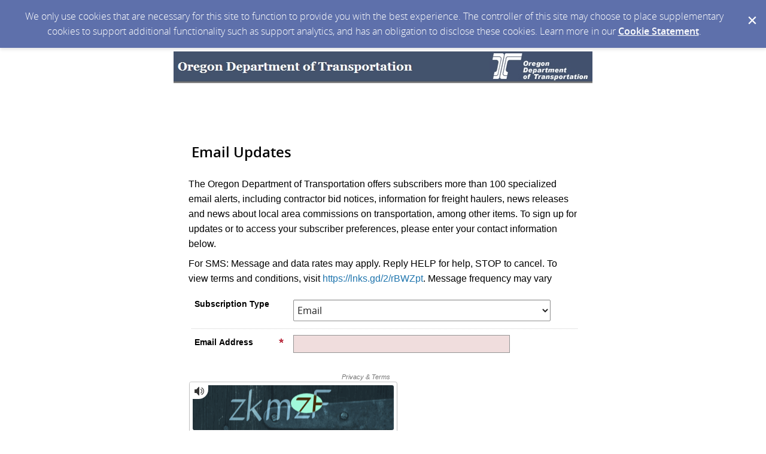

--- FILE ---
content_type: text/html; charset=utf-8
request_url: https://public.govdelivery.com/accounts/ORDOT/subscriber/new?topic_id=ORDOT_302
body_size: 3399
content:
<!DOCTYPE html>
<html lang='en'>
<head>
<title>Oregon Department of Transportation</title>
<meta content='text/html; charset=UTF-8' http-equiv='Content-Type' />
<meta content='width=device-width, initial-scale=1.0, user-scalable=yes' name='viewport' />
<link href='https://www.oregon.gov/favicon.ico' rel='shortcut icon' />
<meta name="csrf-param" content="authenticity_token" />
<meta name="csrf-token" content="KdnSQcL/NYW8JlmbsTxtpQs+cEJbcgFGp/gNRqGZeVBYW7VtxNQ5CWLW7GSz3V0bJIrjBfoPprwMGaspyZ72Ig==" />
<link rel="stylesheet" media="screen" href="https://content.govdelivery.com/assets/subscriber-dd0f7ed22f27c2331fabc141fdcfdcedc785de95a5ec61accaa0180d2471bd01.css" />
<link rel="stylesheet" media="screen" href="https://public.govdelivery.com/accounts/ORDOT/style.css?v=1617657904" />

<!--[if lte IE 7]>
<link rel="stylesheet" media="screen" href="https://content.govdelivery.com/assets/image_fallbacks-0ab15ac95b3fe32e1fb237ec36a36981807c9fbd95db17517def8901a3a9bbbe.css" />
<![endif]-->
<script src="https://content.govdelivery.com/assets/Subscriber-130adf59fd88f4175bb1e29567082bf2676f6118c2dd71e6db7d9bf42ffe347e.js"></script>

<script src="https://content.govdelivery.com/assets/controller_manifests/AccountSubscribers-b8198baf88b7e94003b2afcdca69a0d72f0b2d30dd91fc188ccf64d75c43aebe.js"></script>

</head>
<body id='sub'>
<div id='page_margins'>
<main id='page'>

<div class='qs_banner'>
<a href="https://www.oregon.gov/ODOT/" rel="noopener noreferrer" target="_blank">
<img alt="Oregon Department of Transportation" src="/system/images/11946/original/ORDOT_banner_1_.png?1300899604">
</a>
</div>

<div id='col3'>
<p class='name'>

</p>


<form action="/accounts/ORDOT/subscriber/qualify" accept-charset="UTF-8" method="post"><input name="utf8" type="hidden" value="&#x2713;" /><input type="hidden" name="authenticity_token" value="6WHVBeIZgagvP6pZjU0RorLT5VRSuEplRSpgldhbilKY47Ip5DKNJPHPH6aPrCEcnWd2E/PF7Z/uy8b6sFwFIA==" />

<fieldset id='quick_subscribe_new'>
<legend>
<h1>
Email Updates
</h1>
</legend>
<div id='quick_subscribe_new_instructions'>
<p>The Oregon Department of Transportation offers subscribers more than&nbsp;100 specialized email alerts, including contractor bid notices, information for freight haulers, news releases and news about local area commissions on transportation, among other items.<span>&nbsp;</span>To sign up for updates or to access your subscriber preferences, please enter your contact information below.</p>
<p>For SMS: Message and data rates may apply. Reply HELP for help, STOP to cancel. To view terms and conditions, visit<span> <a href="https://lnks.gd/2/rBWZpt" target="_blank" rel="noopener">https://lnks.gd/2/rBWZpt</a></span>. Message frequency may vary</p>
</div>
<ol class='form'>
<li>
<label for="subscription_type">Subscription Type</label>
<div class='input_group'>
<select name="subscription_type" id="subscription_type"><option value="email">Email</option>
<option value="phone">SMS/Text Message</option></select>
</div>

</li>
<li class='wireless_fields' style='display: none'>
<label for="phone"><img class="required" alt="" aria-hidden="true" src="https://content.govdelivery.com/images/required.gif" />Wireless Number</label>
<div class='input_group'>
<select name="country_code_display" id="country_code_display" disabled="disabled" aria-label="Country code"><option value="1 (US)">1 (US)</option>
<option value="1">1</option></select>
<input type="hidden" name="country_code" id="country_code" value="1" title="Country code" />

<input type="tel" name="phone" id="phone" value="" class="medium wireless_text_field" title="Provide your full phone number without country code or characters such as a dash or space. e.g 5555550123" onInvalid="setCustomValidity(&#39;Provide your full phone number without country code or characters such as a dash or space. e.g 5555550123&#39;)" pattern="[0-9]{10}" onInput="if (validity.patternMismatch) { setCustomValidity(&#39;Provide your full phone number without country code or characters such as a dash or space. e.g 5555550123&#39;); } else { setCustomValidity(&#39;&#39;); }" disabled="disabled" placeholder="e.g. 4165551212" />
</div>

</li>
<li class='email_fields' style='display: block'>
<label for="email"><img class="required" alt="" aria-hidden="true" src="https://content.govdelivery.com/images/required.gif" />Email Address</label>
<input type="email" name="email" id="email" value="" class="long email_text_field" aria-describedby="errorExplanation" required="required" />

</li>
</ol>
<span aria-hidden='aria-hidden' style='display: none'>
<label for="name"><img class="required" alt="" aria-hidden="true" src="https://content.govdelivery.com/images/required.gif" />Name</label>
<input type="text" name="name" id="name" value="" aria-disabled="true" autocomplete="off" />
</span>

<div class='mtcaptcha-info'>
<input type="hidden" name="mtcaptcha_info" id="mtcaptcha_info" />
</div>
<div class='mtcaptcha'></div>
<div class='button_panel'>
<input type="submit" name="commit" value="Submit" aria-label="Sign up with email or SMS" data-disable-with="Submit" /><input type="button" value="Cancel" class="js_only cancel_button" />
</div>
</fieldset>
</form>

<script type='text/javascript'>
  //<![CDATA[
    new GD.views.AccountSubscribersNew({
      facebookAppId: 188927694463050,
      facebookAPIVersion: "v16.0",
      facebookLoginURL: "/accounts/ORDOT/facebook_subscriber/login",
      wirelessEnabled: true,
      facebookEnabled: false,
      permissions: "email",
      errors: ""
    }).init();
  //]]>
</script>
<script type='text/javascript'>
  //<![CDATA[
    var jsloadedCallback = mtcaptchaCallbacks.jsloadedCallback;
    var renderedCallback = mtcaptchaCallbacks.renderedCallback;
    var verifiedCallback = mtcaptchaCallbacks.verifiedCallback;
    var verifyexpiredCallback = mtcaptchaCallbacks.verifyexpiredCallback;
    var mtcaptchaConfig = {"sitekey":"MTPublic-0I4pIzisA","lang":"en","jsloaded-callback":"jsloadedCallback","rendered-callback":"renderedCallback","verified-callback":"verifiedCallback","verifyexpired-callback":"verifyexpiredCallback","loadAnimation":"false","lowFrictionInvisible":"true"};
    (function(){
       var mt_service = document.createElement('script');
       mt_service.async = true;
       mt_service.src = 'https://service.mtcaptcha.com/mtcv1/client/mtcaptcha.min.js';
       (document.getElementsByTagName('head')[0] || document.getElementsByTagName('body')[0]).appendChild(mt_service);
       var mt_service2 = document.createElement('script');
       mt_service2.async = true;
       mt_service2.src = 'https://service2.mtcaptcha.com/mtcv1/client/mtcaptcha2.min.js';
       (document.getElementsByTagName('head')[0] || document.getElementsByTagName('body')[0]).appendChild(mt_service2);
     }) ();
  //]]>
</script>


</div>
</main>
<footer id='footer'>
<p>Your contact information is used to deliver requested updates or to access your subscriber preferences.</p>
<hr />
<a id="privacy_policy" target="_blank" rel="noopener noreferrer" href="http://www.oregon.gov/pages/terms-and-conditions.aspx">Privacy Policy</a> | <a id="cookie_statement" target="_blank" rel="noopener noreferrer" href="https://support.granicus.com/s/article/Granicus-LLC-Subscriber-Cookie-Statement">Cookie Statement</a> | <a id="help" target="_blank" rel="noopener noreferrer" href="http://www.oregon.gov/ODOT/Pages/Web-Help.aspx">Help</a>

</footer>
</div>
<script type='text/javascript'>
  //<![CDATA[
    new GD.views.LayoutsAccountsSubscribers({
      GDPRCookiePolicy: {
        message: "We only use cookies that are necessary for this site to function to provide you with the best experience. The controller of this site may choose to place supplementary cookies to support additional functionality such as support analytics, and has an obligation to disclose these cookies. Learn more in our \u003ca href=\"https://support.granicus.com/s/article/Granicus-LLC-Subscriber-Cookie-Statement\" target=\"_blank\" rel=\"noopener noreferrer\"\u003eCookie Statement\u003c/a\u003e.\n",
        prefix: "ORDOT_production"
      }
    }).init();
    new GD.ui.SubscriberButtonPanel({
      navigate_confirm_text: "Are you sure you want to navigate away from this page?",
      close_confirm_text: "Are you sure you want to close this page?",
      logout_path: "https://public.govdelivery.com/accounts/ORDOT/subscriber/session/destroy",
      change_to_wireless_confirm_text: "You are about to change your email address to a phone number. You may be missing out on valuable information because not all alerts are sent to phones. Do you want to continue?"
    }).init();
    function closeFlash(node) {
      var nextFocus = GD.ui.tools.getNextFocus(node)[0];
      nextFocus?nextFocus.focus():false;
      $(node.closest('.flash')).hide({effect: 'slide', direction: 'left', easing: 'swing', duration: '2000'});
    }
  //]]>
</script>
</body>
</html>
